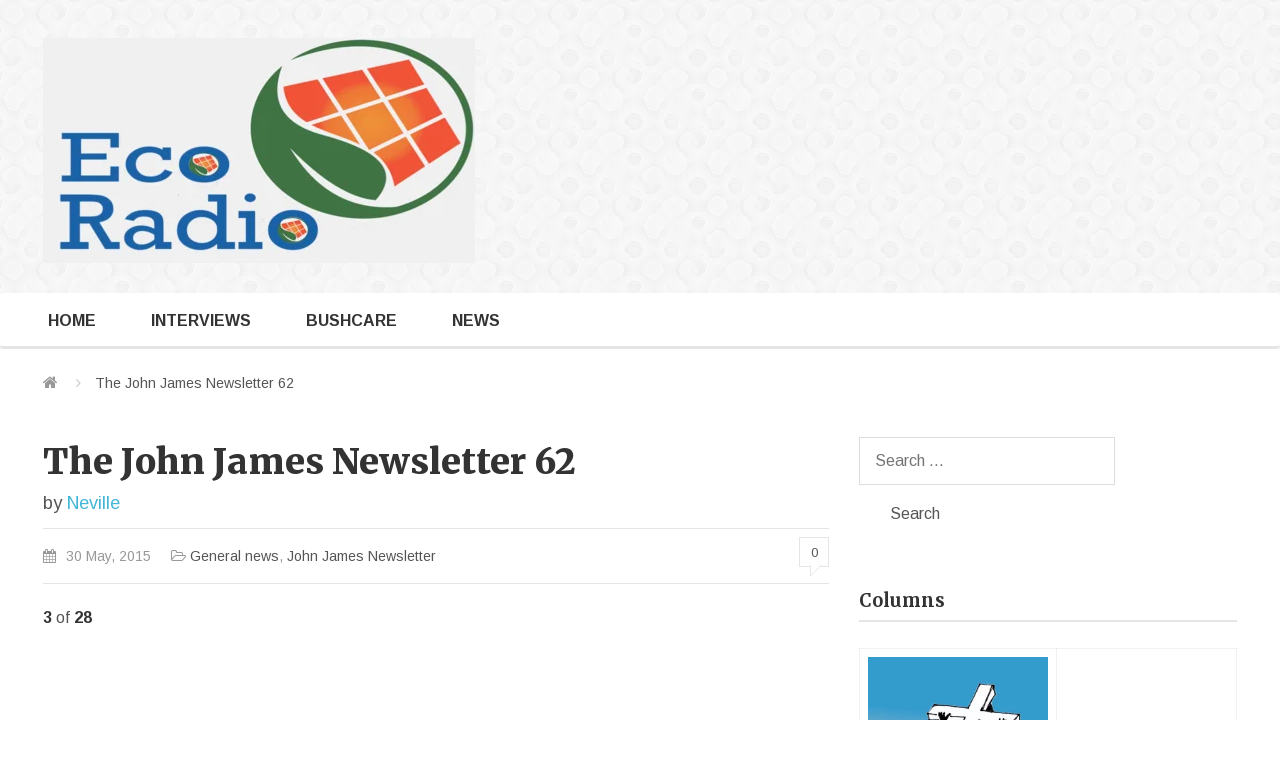

--- FILE ---
content_type: text/html; charset=UTF-8
request_url: https://ecoradio.net/the-john-james-newsletter-62/
body_size: 19322
content:
<!DOCTYPE html>
<html lang="en-AU" class="no-js">
<head>
	<meta charset="UTF-8">
	<meta name="viewport" content="width=device-width, initial-scale=1">
	<link rel="profile" href="//gmpg.org/xfn/11">
	<title>The John James Newsletter 62 &#8211; EcoRadio</title>
<meta name='robots' content='max-image-preview:large' />
<link rel='dns-prefetch' href='//maxcdn.bootstrapcdn.com' />
<link rel='dns-prefetch' href='//s.w.org' />
<link rel="alternate" type="application/rss+xml" title="EcoRadio &raquo; Feed" href="https://ecoradio.net/feed/" />
<link rel="alternate" type="application/rss+xml" title="EcoRadio &raquo; Comments Feed" href="https://ecoradio.net/comments/feed/" />
<link rel="alternate" type="application/rss+xml" title="EcoRadio &raquo; The John James Newsletter 62 Comments Feed" href="https://ecoradio.net/the-john-james-newsletter-62/feed/" />
		<script type="text/javascript">
			window._wpemojiSettings = {"baseUrl":"https:\/\/s.w.org\/images\/core\/emoji\/13.1.0\/72x72\/","ext":".png","svgUrl":"https:\/\/s.w.org\/images\/core\/emoji\/13.1.0\/svg\/","svgExt":".svg","source":{"concatemoji":"https:\/\/ecoradio.net\/wordpress\/wp-includes\/js\/wp-emoji-release.min.js?ver=5.8.12"}};
			!function(e,a,t){var n,r,o,i=a.createElement("canvas"),p=i.getContext&&i.getContext("2d");function s(e,t){var a=String.fromCharCode;p.clearRect(0,0,i.width,i.height),p.fillText(a.apply(this,e),0,0);e=i.toDataURL();return p.clearRect(0,0,i.width,i.height),p.fillText(a.apply(this,t),0,0),e===i.toDataURL()}function c(e){var t=a.createElement("script");t.src=e,t.defer=t.type="text/javascript",a.getElementsByTagName("head")[0].appendChild(t)}for(o=Array("flag","emoji"),t.supports={everything:!0,everythingExceptFlag:!0},r=0;r<o.length;r++)t.supports[o[r]]=function(e){if(!p||!p.fillText)return!1;switch(p.textBaseline="top",p.font="600 32px Arial",e){case"flag":return s([127987,65039,8205,9895,65039],[127987,65039,8203,9895,65039])?!1:!s([55356,56826,55356,56819],[55356,56826,8203,55356,56819])&&!s([55356,57332,56128,56423,56128,56418,56128,56421,56128,56430,56128,56423,56128,56447],[55356,57332,8203,56128,56423,8203,56128,56418,8203,56128,56421,8203,56128,56430,8203,56128,56423,8203,56128,56447]);case"emoji":return!s([10084,65039,8205,55357,56613],[10084,65039,8203,55357,56613])}return!1}(o[r]),t.supports.everything=t.supports.everything&&t.supports[o[r]],"flag"!==o[r]&&(t.supports.everythingExceptFlag=t.supports.everythingExceptFlag&&t.supports[o[r]]);t.supports.everythingExceptFlag=t.supports.everythingExceptFlag&&!t.supports.flag,t.DOMReady=!1,t.readyCallback=function(){t.DOMReady=!0},t.supports.everything||(n=function(){t.readyCallback()},a.addEventListener?(a.addEventListener("DOMContentLoaded",n,!1),e.addEventListener("load",n,!1)):(e.attachEvent("onload",n),a.attachEvent("onreadystatechange",function(){"complete"===a.readyState&&t.readyCallback()})),(n=t.source||{}).concatemoji?c(n.concatemoji):n.wpemoji&&n.twemoji&&(c(n.twemoji),c(n.wpemoji)))}(window,document,window._wpemojiSettings);
		</script>
		<style type="text/css">
img.wp-smiley,
img.emoji {
	display: inline !important;
	border: none !important;
	box-shadow: none !important;
	height: 1em !important;
	width: 1em !important;
	margin: 0 .07em !important;
	vertical-align: -0.1em !important;
	background: none !important;
	padding: 0 !important;
}
</style>
	<link rel='stylesheet' id='litespeed-cache-dummy-css'  href='https://ecoradio.net/wordpress/wp-content/plugins/litespeed-cache/assets/css/litespeed-dummy.css?ver=5.8.12' type='text/css' media='all' />
<link rel='stylesheet' id='wp-block-library-css'  href='https://ecoradio.net/wordpress/wp-includes/css/dist/block-library/style.min.css?ver=5.8.12' type='text/css' media='all' />
<link rel='stylesheet' id='main-magazine-style-css'  href='https://ecoradio.net/wordpress/wp-content/themes/LiveMagazine/style.css?ver=5.8.12' type='text/css' media='all' />
<link rel='stylesheet' id='bootstrap-min-style-css'  href='https://ecoradio.net/wordpress/wp-content/themes/LiveMagazine/css/bootstrap.min.css?ver=5.8.12' type='text/css' media='all' />
<link rel='stylesheet' id='fontawesomecss-css'  href='https://maxcdn.bootstrapcdn.com/font-awesome/4.5.0/css/font-awesome.min.css?ver=5.8.12' type='text/css' media='all' />
<link rel='stylesheet' id='tmpl-magazine-style-css'  href='https://ecoradio.net/wordpress/wp-content/themes/LiveMagazine/theme-style.css?ver=5.8.12' type='text/css' media='all' />
<link rel='stylesheet' id='tmpl-customizer-css-css'  href='https://ecoradio.net/wordpress/wp-content/themes/LiveMagazine/css/admin_style.css?ver=5.8.12' type='text/css' media='all' />
<script type='text/javascript' src='https://ecoradio.net/wordpress/wp-includes/js/jquery/jquery.min.js?ver=3.6.0' id='jquery-core-js'></script>
<script type='text/javascript' src='https://ecoradio.net/wordpress/wp-includes/js/jquery/jquery-migrate.min.js?ver=3.3.2' id='jquery-migrate-js'></script>
<link rel="https://api.w.org/" href="https://ecoradio.net/wp-json/" /><link rel="alternate" type="application/json" href="https://ecoradio.net/wp-json/wp/v2/posts/22985" /><link rel="EditURI" type="application/rsd+xml" title="RSD" href="https://ecoradio.net/wordpress/xmlrpc.php?rsd" />
<link rel="wlwmanifest" type="application/wlwmanifest+xml" href="https://ecoradio.net/wordpress/wp-includes/wlwmanifest.xml" /> 
<meta name="generator" content="WordPress 5.8.12" />
<link rel="canonical" href="https://ecoradio.net/the-john-james-newsletter-62/" />
<link rel='shortlink' href='https://ecoradio.net/?p=22985' />
<link rel="alternate" type="application/json+oembed" href="https://ecoradio.net/wp-json/oembed/1.0/embed?url=https%3A%2F%2Fecoradio.net%2Fthe-john-james-newsletter-62%2F" />
<link rel="alternate" type="text/xml+oembed" href="https://ecoradio.net/wp-json/oembed/1.0/embed?url=https%3A%2F%2Fecoradio.net%2Fthe-john-james-newsletter-62%2F&#038;format=xml" />
		<meta property="og:title" content="The John James Newsletter 62" />
		<meta property="og:url" content="https://ecoradio.net/the-john-james-newsletter-62/" />
		<meta property="og:description" content="3 of 28

&nbsp;
The John James Newsletter 62



Inbox
x











John James





2:31 AM (6 hours ago)



The John James Newsletter 62
30 May 2015- Positano

If liberty means anything at all, it means the right to tell people what they do not want to hearGeorge Orwell

Stupid Australia: Brain drain leaves economy less able to competeThe country that brought you refrigerators, black-box flight recorders, bionic ears and Wi-Fi will cut its research budget by 7 per cent over the next 12 months, and another 10 per cent in the following three years. At the same time it’s offering tax cuts and write-offs in its budget this month for small firms to buy equipment like espresso machines and lawnmowers as the centerpiece of a plan to build a ‘stronger and more prosperous Australia’.http://reneweconomy.com.au/2015/stupid-australia-brain-drain-leaves-economy-less-able-to-compete-51750
"Rebuilding America's Defenses"An influential policy document outlines a plan for American hegemony, pinpointing "problem areas" of the world and suggesting regime change of unfavourable governments so that eventually the whole world will be unified under the banner of American democracy.http://newamericancentury.org/RebuildingAmericasDefenses.pdf. Failure of the US coup d’État in MacedoniaMacedonia has just neutralised an armed group whose sponsors had been under surveillance for at least eight months. This has prevented an attempted coup, planned by Washington for the 17th of May. The aim was to spread the chaos already infecting Ukraine into Macedonia in order to stall the passage of a Russian gas pipeline to the EU.http://www.informationclearinghouse.info/article41969.htm A Revolution For MacedoniaThe National Endowment for Democracy (US) funds NGOs in countries targeted by Washington for political destabilisation who then develop cadres of idealistic students and disgruntled politicians and set them against the existing government. Washington spent $5 billion in Ukraine grooming politicians and creating NGOs so that when Viktor Yanukovich refused to align Ukraine with Washington’s interests, Washington unleashed its Fifth Columns, and Yanukovich’s government was overthrown with violence. Now the same fate may be in store for Armenia, Azerbaijan, Kyrgystan, and (for the moment) Macedonia.http://www.countercurrents.org/roberts230515.htm
What if Putin is Telling the Truth?Russian intelligence has known for almost two decades that the terror in Chechnya and in the Caucasus in the early 1990’s was actively backed by the CIA to destroy Russia as a functioning sovereign state. Today this agenda has been expanded to the neo-nazi coup in Ukraine and financial sanctions.http://www.informationclearinghouse.info/article41886.htm
Happiness is Having Own Submarine-launched Ballistic MissilePyongyang’s nukes have always been to ward off a US-South Korean invasion – an operation that the two allies practice every fall, producing violent tantrums from Pyongyang. Kim Jong-un knows Iraq and Libya would not have been invaded if they had had nuclear weapons. The Kim dynasty’s days would be numbered without them.http://www.informationclearinghouse.info/article41881.htm
Is the US planning a "Gulf of Tonkin" incident in the South China Sea?The historic parallels are chilling.https://www.wsws.org/en/articles/2015/05/18/pers-m18.html An already tense and dangerous situation in the South China Sea threatens to become even worse as the US considers plans to initiate systematic military patrols in that volatile area. http://nationalinterest.org/feature/america-about-make-fatal-mistake-the-south-china-sea-12905 US Bombers to Australia??Washington would “be placing additional air force assets in Australia, including B-1 bombers and surveillance aircraft. We will have a very strong presence throughout the region to back our commitments to our allies, to protect our diplomacy on the South China Sea.”http://www.informationclearinghouse.info/article41892.htm  One more Unintended Consequence of US interference in the Ukraine and the SpratleysChina rapidly upgrading nuclear arsenal with MIRVed missilesThe move comes decades after Beijing acquired the technology, indicating a strategy change.http://rt.com/news/259417-china-mirv-missile-upgrade/
Fossil fuels subsidised by $10m a minuteThe IMF calls the revelation “shocking” and says the figure is “extremely robust”. The $5.3tn subsidy estimated for 2015 is greater than the total health spending of all the world’s governments.http://www.theguardian.com/environment/2015/may/18/fossil-fuel-companies-getting-10m-a-minute-in-subsidies-says-imf?CMP=share_btn_tw
As Iran forswears the Bomb the Saudis get it. As the Saudis "Promise to Match Iran's Nuclear Power" who then steps in to protect Iran? Russia? China? Treaties of support will tie this up and, as in 1914, war is possible. Saudis May Purchase Pakistani Atomic Bomb“Nuclear weapons programs are extremely expensive and there’s no question that a lot of the funding of Pakistan’s nuclear weapons program was provided by Saudi Arabia,”http://www.informationclearinghouse.info/article41890.htm Intelligence agents and diplomats have claimed Riyadh has had nuclear weapons since 1998 kept in a secret underground compound several miles from Riyadh capital.http://www.informationclearinghouse.info/article41850.htm Nuclear weapons made in Pakistan on behalf of Saudi Arabia are now sitting ready for delivery Saudi Arabia ‘can get nuclear weapons from Pakistan’: Nuclear weapons made in Pakistan on behalf of Saudi Arabia are now sitting ready for deliverhttp://gulfnews.com/news/gulf/saudi-arabia/saudi-arabia-can-get-nuclear-weapons-from-pakistan-1.1252773
France Declares All New Rooftops Must Be Topped With Plants Or Solar PanelsGreen roofs, as they are called, have an isolating effect which helps to reduce the amount of energy needed to heat a building during the winter or cool it in the summer. They are capable of retaining rainwater and reducing problems with runoff, and also offer birds a place to call home in the urban jungle.http://csglobe.com/france-declares-all-new-rooftops-must-be-topped-with-plants-or-solar-panels
Green power success stories take the wind out of Tony AbbottGermany, the world leader in installing renewable energy, was producing so much electricity from solar, wind and biomass that more than half of the country's electricity was flowing from these renewable sources. There was so much that the price of electricity fell to zero, and kept falling until it went negative. There were times on April 17 when wholesale electricity in Germany was selling for minus 14.91 euros for a megawatt hour. So it wasn't free – it was cheaper than free.http://www.smh.com.au/comment/green-power-success-stories-take-the-wind-out-of-tony-abbott-20150526-gh9bd6
Huge Insurance Company Cites Climate Change As Reason For Divesting From CoalLast year, AXA paid over €1 billion globally in weather-related insurance claims, citing climate change as a “core business issue”.  “The facts are undeniable. If we think we can live in a world where temperatures would have increased by more than 2C we’re fooling ourselves,” http://thinkprogress.org/climate/2015/05/22/3662053/axa-insurance-coal-divestment/
Formaldehyde is just one of 62,000 chemicals that Congress exempted from testing. Only 250 have been tested since.http://www.ewg.org/enviroblog/2015/04/how-american-industry-skips-some-chemical-safety-checkshttp://www.foreffectivegov.org/node/13411 EU dropped pesticide laws due to US pressure over TTIPUS trade officials pushed EU to shelve action on endocrine-disrupting chemicals linked to cancer and male infertility http://www.theguardian.com/environment/2015/may/22/eu-dropped-pesticide-laws-due-to-us-pressure-over-ttip-documents-reveal?CMP=ema_565
Gaza economy 'on verge of collapse', with world's highest unemploymentWorld Bank report says Israeli blockades and war and damaged governance have left 43% of people out of work and the strip facing dangerous financial crisis. The current market in Gaza is not able to offer jobs, leaving a large population in despair, particularly the youth. Of the $3.5bn pledged by the international community for Gaza’s reconstruction, just $1bn, has been disbursed so far.http://www.theguardian.com/world/2015/may/22/gazas-economy-on-verge-of-collapse-jobless-rate-highest-in-world-israel Which Countries Are Failing To Deliver Gaza Aid?Qatar has delivered just 10 percent of the $1 billion it promised, while Saudi Arabia, Turkey and Kuwait between them have handed over just over $50 million of the $900 million they pledged,http://www.countercurrents.org/slemrod220515.htm
‘Disaster after disaster’ hits Marshall Islands as climate change kicks inThree-part series examining the effects of climate change on the Marshall Islands and what is being done to adapt.http://america.aljazeera.com/articles/2015/5/18/disaster-after-disaster-in-low-lying-marshall-islands.html
Mapping the migrant crisisHow did thousands of Asian migrants come to be stranded at sea with nowhere to go?http://foreignpolicy.com/2015/05/18/southeast-asias-migrant-crisis-explained-in-maps-rohingya-boats/
Megadeath Until 2008, conservationists appeared to be winning. But in that year the number of rhinos killed in South Africa rose (from 13 in 2007) to 83. By 2011, the horrible tally had risen to 448. It climbed to 668 in 2012, 1004 in 2013 and 1215 in 2014. In the first four months of this year, 393 rhinos have been killed, which is 18% more than in the same period last year.http://www.monbiot.com/2015/05/22/megadeath/
An American-Made Army in Africa the most interesting part of this article is the later analysis of the Sudan situation and its causes in foreign interference.http://www.countercurrents.org/turse180515.htm
Brutal truths about ISIL victoriesThe fight against ISIL is in many ways a fight between the idea of a nation state and the idea of a revolutionary ideological empire. Lessons learned about the intrinsic strengths of revolutionary insurgencies in comparison with the strengths of conventional armies are not being applied. http://www.aljazeera.com/indepth/opinion/2015/05/iraq-truths-isil-victories-ramadi-150519050240243.html Iraq army held 10-to-1 advantage during Ramadi defeatDefense Secretary Ash Carter said the Iraq forces lost their will to fight, despite the fact they “vastly outnumbered the opposing force.” ISIL captured Ramadi on May 17 with 1,000 fighters and are now reinforcing those forces from the west.http://america.aljazeera.com/articles/2015/5/26/iraq-army-held-advantage-during-ramadi-defeat-sources.html
48 Countries March Against MonsantoGlobal anti-Monsanto protests have been spurred by a recent WHO warning that the company's signature herbicide “probably” causes cancer. Tens of thousands of activists rallied in more than 400 cities across the world Saturday to protest. http://www.telesurtv.net/english/news/48-Countries-March-Against-Monsanto-20150523-0010.html andhttp://fracturedparadigm.com/2013/04/02/boycott-monsanto-a-simple-list-of-companies-to-avoid/#axzz3bFcytGbU







to John






" />
		<meta property="fb:app_id" content="966242223397117 " />
		
		<link rel="icon" href="https://ecoradio.net/wordpress/wp-content/uploads/2021/10/cropped-LOGO_img-32x32.png" sizes="32x32" />
<link rel="icon" href="https://ecoradio.net/wordpress/wp-content/uploads/2021/10/cropped-LOGO_img-192x192.png" sizes="192x192" />
<link rel="apple-touch-icon" href="https://ecoradio.net/wordpress/wp-content/uploads/2021/10/cropped-LOGO_img-180x180.png" />
<meta name="msapplication-TileImage" content="https://ecoradio.net/wordpress/wp-content/uploads/2021/10/cropped-LOGO_img-270x270.png" />
	
	<link href='https://fonts.googleapis.com/css?family=Merriweather:400,700,900' rel='stylesheet' type='text/css'>
	<link href='https://fonts.googleapis.com/css?family=Arimo:400,700' rel='stylesheet' type='text/css'>
	
	<!--[if lte IE 8]>
	<link href='https://fonts.googleapis.com/css?family=Merriweather' rel='stylesheet' type='text/css'>
	<link href='https://fonts.googleapis.com/css?family=Merriweather:700' rel='stylesheet' type='text/css'>
	<link href='https://fonts.googleapis.com/css?family=Merriweather:900' rel='stylesheet' type='text/css'>
	<link href='https://fonts.googleapis.com/css?family=Arimo' rel='stylesheet' type='text/css'>
	<link href='https://fonts.googleapis.com/css?family=Arimo:700' rel='stylesheet' type='text/css'>
	<![endif]-->
	<script id="mcjs">!function(c,h,i,m,p){m=c.createElement(h),p=c.getElementsByTagName(h)[0],m.async=1,m.src=i,p.parentNode.insertBefore(m,p)}(document,"script","https://chimpstatic.com/mcjs-connected/js/users/608eedaad20f21c4a08667043/67da0020243f84b5cc4295d99.js");</script>
</head>

<body class="post-template-default single single-post postid-22985 single-format-standard">

		 <!-- header -->
	
	<header id="header" >
		<div class="top-header">
			<div class="container">
							</div>
			<a id="toggle-top-hdr"><i class="fa fa-angle-up" style="display:none"></i><i class="fa fa-angle-down"></i></a>
		</div>
		<!--/.top-header-->
		<div class="inner-header">
			<div class="container">
				<div class="brand">
												<a class="logo" href="https://ecoradio.net" rel="nofollow">
								<img src="https://ecoradio.net/wordpress/wp-content/uploads/2021/10/ERLogo2-1-e1634510838517.png" title="Good news for a post carbon world"/>
							</a>
											</div>
					
			</div>
		</div>
		<!--/.inner-header-->
		<nav class="navbar">
			<div class="container">

								
				
									<div class="navbar-header">
					<button type="button" class="navbar-toggle collapsed" data-toggle="collapse" data-target="#navbar" aria-expanded="false" aria-controls="navbar">
						<span class="icon-bar"></span><span class="icon-bar"></span><span class="icon-bar"></span>
					</button>
				</div>
						<div id="navbar" class="collapse navbar-collapse main-navigation ">
						
							<ul id="menu-top" class="nav navbar-nav"><li id="menu-item-20894" class="menu-item menu-item-type-custom menu-item-object-custom menu-item-20894"><a href="/">Home</a></li>
<li id="menu-item-51960" class="menu-item menu-item-type-taxonomy menu-item-object-category menu-item-51960"><a href="https://ecoradio.net/C/cs/interviews/">Interviews</a></li>
<li id="menu-item-26858" class="menu-item menu-item-type-taxonomy menu-item-object-category menu-item-26858"><a href="https://ecoradio.net/C/bushcare/">BushCare</a></li>
<li id="menu-item-26868" class="menu-item menu-item-type-taxonomy menu-item-object-category current-post-ancestor menu-item-26868"><a href="https://ecoradio.net/C/s2-news/">News</a></li>
</ul>						
						</div>
						<!--/.navbar-collapse -->
								
			</div>
		</nav>
		<!--/.navbar-->
	</header>
	
	<!--/header-->
	

	
		
	<div class="container"> <!-- ends in footer.php -->
		<ul class="breadcrumb"><li class="home"><a href="https://ecoradio.net" title="EcoRadio" rel="home" class="trail-begin"><i class="fa fa-home"></i></a></li>  <li>The John James Newsletter 62</li></ul>		
		<div class="content-wrapper"> <!-- ends in footer.php -->
	<div class="row">
		<div id="primary" class="content-area col-md-8 col-sm-7 col-xs-12 col-main-content">
			<main id="main" class="site-main" role="main">

			
<article id="post-22985" class="post-22985 post type-post status-publish format-standard hentry category-c35-general-news category-john-james">

	<h1 class="entry-title">The John James Newsletter 62</h1><div class="byline"> by <span class="author vcard"><a class="url fn n" href="https://ecoradio.net/author/neville/">Neville</a></span></div><div class="meta"><span class="date"><i class="fa fa-calendar"></i> 30 May, 2015</span><span class="category"><i class="fa fa-folder-open-o"></i> <a href="https://ecoradio.net/C/s2-news/c35-general-news/" rel="category tag">General news</a>, <a href="https://ecoradio.net/C/cs/john-james/" rel="category tag">John James Newsletter</a></span><a class="count bubble" href="https://ecoradio.net/the-john-james-newsletter-62/#comments">0</a></div>
	<div class="entry-content">
		<p><strong>3</strong> of <strong>28</strong></p>
<p>&nbsp;</p>
<h2>The John James Newsletter 62</h2>
<table>
<tbody>
<tr>
<td>Inbox</td>
<td>x</td>
</tr>
</tbody>
</table>
<table>
<tbody>
<tr>
<td>
<table>
<tbody>
<tr>
<td>
<h3>John James</h3>
</td>
</tr>
</tbody>
</table>
</td>
<td>2:31 AM (6 hours ago)</td>
</tr>
</tbody>
</table>
<p><em><strong>The John James Newsletter 62<br />
</strong><span>30 May 2015</span>&#8211; Positano</em><em><br />
</em><em><br />
</em><em>If liberty means anything at all, it means the right to tell people what they do not want to hear</em>George Orwell</p>
<p><strong>Stupid Australia: Brain drain leaves economy less able to compete</strong>The country that brought you refrigerators, black-box flight recorders, bionic ears and Wi-Fi will cut its research budget by 7 per cent over the next 12 months, and another 10 per cent in the following three years. At the same time it’s offering tax cuts and write-offs in its budget this month for small firms to buy equipment like espresso machines and lawnmowers as the centerpiece of a plan to build a ‘stronger and more prosperous Australia’.<a href="http://reneweconomy.com.au/2015/stupid-australia-brain-drain-leaves-economy-less-able-to-compete-51750">http://reneweconomy.com.au/2015/stupid-australia-brain-drain-leaves-economy-less-able-to-compete-51750</a><br />
<strong>&#8220;Rebuilding America&#8217;s Defenses&#8221;</strong>An influential policy document outlines a plan for American hegemony, pinpointing &#8220;problem areas&#8221; of the world and suggesting regime change of unfavourable governments so that eventually the whole world will be unified under the banner of American democracy.<a href="http://newamericancentury.org/RebuildingAmericasDefenses.pdf">http://newamericancentury.org/RebuildingAmericasDefenses.pdf</a>. <strong>Failure of the US coup d’État in Macedonia</strong>Macedonia has just neutralised an armed group whose sponsors had been under surveillance for at least eight months. This has prevented an attempted coup, planned by Washington for the 17th of May. The aim was to spread the chaos already infecting Ukraine into Macedonia in order to stall the passage of a Russian gas pipeline to the EU.<a href="http://www.informationclearinghouse.info/article41969.htm">http://www.informationclearinghouse.info/article41969.htm</a> <strong>A Revolution For Macedonia</strong>The National Endowment for Democracy (US) funds NGOs in countries targeted by Washington for political destabilisation who then develop cadres of idealistic students and disgruntled politicians and set them against the existing government. Washington spent $5 billion in Ukraine grooming politicians and creating NGOs so that when Viktor Yanukovich refused to align Ukraine with Washington’s interests, Washington unleashed its Fifth Columns, and Yanukovich’s government was overthrown with violence. <strong>Now the same fate may be in store for Armenia, Azerbaijan, Kyrgystan, and (for the moment) Macedonia.</strong><a href="http://www.countercurrents.org/roberts230515.htm">http://www.countercurrents.org/roberts230515.htm</a><br />
<strong>What if Putin is Telling the Truth?</strong>Russian intelligence has known for almost two decades that the terror in Chechnya and in the Caucasus in the early 1990’s was actively backed by the CIA to destroy Russia as a functioning sovereign state. Today this agenda has been expanded to the neo-nazi coup in Ukraine and financial sanctions.<a href="http://www.informationclearinghouse.info/article41886.htm">http://www.informationclearinghouse.info/article41886.htm</a><br />
<strong>Happiness is Having Own Submarine-launched Ballistic Missile</strong>Pyongyang’s nukes have always been to ward off a US-South Korean invasion – an operation that the two allies practice every fall, producing violent tantrums from Pyongyang. Kim Jong-un knows Iraq and Libya would not have been invaded if they had had nuclear weapons. The Kim dynasty’s days would be numbered without them.<a href="http://www.informationclearinghouse.info/article41881.htm">http://www.informationclearinghouse.info/article41881.htm</a><br />
<strong>Is the US planning a &#8220;Gulf of Tonkin&#8221; incident in the South China Sea?</strong>The historic parallels are chilling.<a href="https://www.wsws.org/en/articles/2015/05/18/pers-m18.html">https://www.wsws.org/en/articles/2015/05/18/pers-m18.html</a> An already tense and dangerous situation in the South China Sea threatens to become even worse as the US considers plans to initiate systematic military patrols in that volatile area. <a href="http://nationalinterest.org/feature/america-about-make-fatal-mistake-the-south-china-sea-12905">http://nationalinterest.org/feature/america-about-make-fatal-mistake-the-south-china-sea-12905</a> <strong>US Bombers to Australia??</strong>Washington would “be placing additional air force assets in Australia, including B-1 bombers and surveillance aircraft. We will have a very strong presence throughout the region to back our commitments to our allies, to protect our diplomacy on the South China Sea.”<a href="http://www.informationclearinghouse.info/article41892.htm">http://www.informationclearinghouse.info/article41892.htm</a>  <strong>One more Unintended Consequence of US interference in the Ukraine and the Spratleys</strong><strong>China rapidly upgrading nuclear arsenal with MIRVed missiles</strong>The move comes decades after Beijing acquired the technology, indicating a strategy change.<a href="http://rt.com/news/259417-china-mirv-missile-upgrade">http://rt.com/news/259417-china-mirv-missile-upgrade</a>/<br />
<strong>Fossil fuels subsidised by $10m a minute</strong>The IMF calls the revelation “shocking” and says the figure is “extremely robust”. The $5.3tn subsidy estimated for 2015 is greater than the total health spending of all the world’s governments.<a href="http://www.theguardian.com/environment/2015/may/18/fossil-fuel-companies-getting-10m-a-minute-in-subsidies-says-imf?CMP=share_btn_tw">http://www.theguardian.com/environment/2015/may/18/fossil-fuel-companies-getting-10m-a-minute-in-subsidies-says-imf?CMP=share_btn_tw</a><br />
<strong>As Iran forswears the Bomb the Saudis get it. As the Saudis &#8220;Promise to Match Iran&#8217;s Nuclear Power&#8221; who then steps in to protect Iran? Russia? China? Treaties of support will tie this up and, as in 1914, war is possible. </strong><strong>Saudis May Purchase Pakistani Atomic Bomb</strong>“Nuclear weapons programs are extremely expensive and there’s no question that a lot of the funding of Pakistan’s nuclear weapons program was provided by Saudi Arabia,”<a href="http://www.informationclearinghouse.info/article41890.htm">http://www.informationclearinghouse.info/article41890.htm</a> Intelligence agents and diplomats have claimed Riyadh has had nuclear weapons since 1998 kept in a secret underground compound several miles from Riyadh capital.<a href="http://www.informationclearinghouse.info/article41850.htm">http://www.informationclearinghouse.info/article41850.htm</a> <strong>Nuclear weapons made in Pakistan on behalf of Saudi Arabia are now sitting ready for delivery</strong> Saudi Arabia ‘can get nuclear weapons from Pakistan’: Nuclear weapons made in Pakistan on behalf of Saudi Arabia are now sitting ready for deliver<a href="http://gulfnews.com/news/gulf/saudi-arabia/saudi-arabia-can-get-nuclear-weapons-from-pakistan-1.1252773">http://gulfnews.com/news/gulf/saudi-arabia/saudi-arabia-can-get-nuclear-weapons-from-pakistan-1.1252773</a><br />
<strong>France Declares All New Rooftops Must Be Topped With Plants Or Solar Panels</strong>Green roofs, as they are called, have an isolating effect which helps to reduce the amount of energy needed to heat a building during the winter or cool it in the summer. They are capable of retaining rainwater and reducing problems with runoff, and also offer birds a place to call home in the urban jungle.<a href="http://csglobe.com/france-declares-all-new-rooftops-must-be-topped-with-plants-or-solar-panels">http://csglobe.com/france-declares-all-new-rooftops-must-be-topped-with-plants-or-solar-panels</a><br />
<strong>Green power success stories take the wind out of Tony Abbott</strong>Germany, the world leader in installing renewable energy, was producing so much electricity from solar, wind and biomass that more than half of the country&#8217;s electricity was flowing from these renewable sources. There was so much that the price of electricity fell to zero, and kept falling until it went negative. There were times on <span>April 17</span> when wholesale electricity in Germany was selling for minus 14.91 euros for a megawatt hour. So it wasn&#8217;t free – it was cheaper than free.<a href="http://www.smh.com.au/comment/green-power-success-stories-take-the-wind-out-of-tony-abbott-20150526-gh9bd6">http://www.smh.com.au/comment/green-power-success-stories-take-the-wind-out-of-tony-abbott-20150526-gh9bd6</a><br />
<strong>Huge Insurance Company Cites Climate Change As Reason For Divesting From Coal</strong>Last year, AXA paid over €1 billion globally in weather-related insurance claims, citing climate change as a “core business issue”.  “The facts are undeniable. If we think we can live in a world where temperatures would have increased by more than 2C we’re fooling ourselves,” <a href="http://thinkprogress.org/climate/2015/05/22/3662053/axa-insurance-coal-divestment">http://thinkprogress.org/climate/2015/05/22/3662053/axa-insurance-coal-divestment</a>/<br />
<strong>Formaldehyde is just one of 62,000 chemicals that Congress exempted from testing. Only 250 have been tested since.</strong><a href="http://www.ewg.org/enviroblog/2015/04/how-american-industry-skips-some-chemical-safety-checks">http://www.ewg.org/enviroblog/2015/04/how-american-industry-skips-some-chemical-safety-checks</a><a href="http://www.foreffectivegov.org/node/13411">http://www.foreffectivegov.org/node/13411</a> <strong>EU dropped pesticide laws due to US pressure over TTIP</strong>US trade officials pushed EU to shelve action on endocrine-disrupting chemicals linked to cancer and male infertility <a href="http://www.theguardian.com/environment/2015/may/22/eu-dropped-pesticide-laws-due-to-us-pressure-over-ttip-documents-reveal?CMP=ema_565">http://www.theguardian.com/environment/2015/may/22/eu-dropped-pesticide-laws-due-to-us-pressure-over-ttip-documents-reveal?CMP=ema_565</a><br />
<strong>Gaza economy &#8216;on verge of collapse&#8217;, with world&#8217;s highest unemployment</strong>World Bank report says Israeli blockades and war and damaged governance have left 43% of people out of work and the strip facing dangerous financial crisis. The current market in Gaza is not able to offer jobs, leaving a large population in despair, particularly the youth. Of the $3.5bn pledged by the international community for Gaza’s reconstruction, just $1bn, has been disbursed so far.<a href="http://www.theguardian.com/world/2015/may/22/gazas-economy-on-verge-of-collapse-jobless-rate-highest-in-world-israel">http://www.theguardian.com/world/2015/may/22/gazas-economy-on-verge-of-collapse-jobless-rate-highest-in-world-israel</a> <strong>Which Countries Are Failing To Deliver Gaza Aid?</strong>Qatar has delivered just 10 percent of the $1 billion it promised, while Saudi Arabia, Turkey and Kuwait between them have handed over just over $50 million of the $900 million they pledged,<a href="http://www.countercurrents.org/slemrod220515.htm">http://www.countercurrents.org/slemrod220515.htm</a><br />
<strong>‘Disaster after disaster’ hits Marshall Islands as climate change kicks in</strong>Three-part series examining the effects of climate change on the Marshall Islands and what is being done to adapt.<a href="http://america.aljazeera.com/articles/2015/5/18/disaster-after-disaster-in-low-lying-marshall-islands.html">http://america.aljazeera.com/articles/2015/5/18/disaster-after-disaster-in-low-lying-marshall-islands.html</a><br />
<strong>Mapping the migrant crisis</strong>How did thousands of Asian migrants come to be stranded at sea with nowhere to go?<a href="http://foreignpolicy.com/2015/05/18/southeast-asias-migrant-crisis-explained-in-maps-rohingya-boats">http://foreignpolicy.com/2015/05/18/southeast-asias-migrant-crisis-explained-in-maps-rohingya-boats</a>/<br />
<strong>Megadeath </strong>Until 2008, conservationists appeared to be winning. But in that year the number of rhinos killed in South Africa rose (from 13 in 2007) to 83. By 2011, the horrible tally had risen to 448. It climbed to 668 in 2012, 1004 in 2013 and 1215 in 2014. In the first four months of this year, 393 rhinos have been killed, which is 18% more than in the same period last year.<a href="http://www.monbiot.com/2015/05/22/megadeath">http://www.monbiot.com/2015/05/22/megadeath</a>/<br />
<strong>An American-Made Army in Africa </strong><strong>t</strong>he most interesting part of this article is the later analysis of the Sudan situation and its causes in foreign interference.<a href="http://www.countercurrents.org/turse180515.htm">http://www.countercurrents.org/turse180515.htm</a><br />
<strong>Brutal truths about ISIL victories</strong>The fight against ISIL is in many ways a fight between the idea of a nation state and the idea of a revolutionary ideological empire. Lessons learned about the intrinsic strengths of revolutionary insurgencies in comparison with the strengths of conventional armies are not being applied. <a href="http://www.aljazeera.com/indepth/opinion/2015/05/iraq-truths-isil-victories-ramadi-150519050240243.html">http://www.aljazeera.com/indepth/opinion/2015/05/iraq-truths-isil-victories-ramadi-150519050240243.html</a> <strong>Iraq army held 10-to-1 advantage during Ramadi defeat</strong>Defense Secretary Ash Carter said the Iraq forces lost their will to fight, despite the fact they “vastly outnumbered the opposing force.” ISIL captured Ramadi on May 17 with 1,000 fighters and are now reinforcing those forces from the west.<a href="http://america.aljazeera.com/articles/2015/5/26/iraq-army-held-advantage-during-ramadi-defeat-sources.html">http://america.aljazeera.com/articles/2015/5/26/iraq-army-held-advantage-during-ramadi-defeat-sources.html</a><br />
<strong>48 Countries March Against Monsanto</strong>Global anti-Monsanto protests have been spurred by a recent WHO warning that the company&#8217;s signature herbicide “probably” causes cancer. Tens of thousands of activists rallied in more than 400 cities across the world <span>Saturday</span> to protest. <a href="http://www.telesurtv.net/english/news/48-Countries-March-Against-Monsanto-20150523-0010.html">http://www.telesurtv.net/english/news/48-Countries-March-Against-Monsanto-20150523-0010.html</a> and<a href="http://fracturedparadigm.com/2013/04/02/boycott-monsanto-a-simple-list-of-companies-to-avoid/#axzz3bFcytGbU">http://fracturedparadigm.com/2013/04/02/boycott-monsanto-a-simple-list-of-companies-to-avoid/#axzz3bFcytGbU</a></p>
<table>
<tbody>
<tr>
<td colspan="3">
<table>
<tbody>
<tr>
<td>to John</td>
</tr>
</tbody>
</table>
</td>
</tr>
</tbody>
</table>
	</div><!-- .entry-content -->
	
			
		<div class="social-media-shareicon">    
			<ul>
				<li>
					<a class="twitter" href="//twitter.com/home?status=Reading: https://ecoradio.net/the-john-james-newsletter-62/" title="Share this post on Twitter!" target="_blank">
						<i class="step fa fa-twitter"></i><span class="social-button-count">Twitter</span>
					</a>
				</li> 

				<li>
					<a class="facebook" href="//www.facebook.com/sharer.php?u=https://ecoradio.net/the-john-james-newsletter-62/&amp;t=The John James Newsletter 62" title="Share this post on Facebook!" target="_blank">
						<i class="step fa fa-facebook"></i><span class="social-button-count">Facebook</span>
					</a>
				</li>

				<li>
					<a class="googleplus" target="_blank" href="https://plus.google.com/share?url=https://ecoradio.net/the-john-james-newsletter-62/">
						<i class="fa fa-google-plus"></i><span class="social-button-count">Google+</span>
					</a>
				</li>

				<li>
					<a class="pinterest" href="//pinterest.com/pin/create/button/?url=https://ecoradio.net/the-john-james-newsletter-62/"  count-layout="none">
						<i class="fa fa-pinterest"></i> <span class="social-button-count">Pin It</span>
					</a>
				</li>

				<li>
					<a class="linkedin" target="_blank" href="//www.linkedin.com/shareArticle?mini=true&url=https://ecoradio.net/the-john-james-newsletter-62/&title=The John James Newsletter 62&summary=The John James Newsletter 62&source=https://ecoradio.net"  count-layout="none">
						<i class="fa fa-linkedin"></i><span class="social-button-count"> LinkedIn</span>
					</a>
				</li>
				
			</ul>
		</div>
		
					<div class="post-author">
				<div class="author-photo"></div>
				<div class="author-details">
					<h4><a class="auther" href="https://ecoradio.net/author/neville/">Neville</a></h4>
					<p></p>
				</div>
			</div>
		</article><!-- #post-## -->
			
			<div class="pos_navigation clearfix">
				<div class="post_left">
					<a href="https://ecoradio.net/a-call-to-prayer-for-the-rohingyan-refugees/" rel="prev"><i class="fa angle-left"><svg version="1.1" xmlns="//www.w3.org/2000/svg" xmlns:xlink="//www.w3.org/1999/xlink" x="0px" y="0px" viewBox="0 0 197.402 197.402" xml:space="preserve"> <g><g><g><polygon points="146.883,197.402 45.255,98.698 146.883,0 152.148,5.418 56.109,98.698 152.148,191.98 "/></g></g></g></svg></i>  <span class="article-name">A Call to Prayer for the Rohingyan Refugees</span><span class="hidden visible-xs visible-sm">Prev</span></a>				</div>

				<div class="post_right">
					<a href="https://ecoradio.net/consumption-and-consumerism-global-issues/" rel="next"><span class="article-name">Consumption and Consumerism — Global Issues</span><span class="hidden visible-xs visible-sm">Next</span><i class="fa angle-right fa-flip-horizontal"><svg version="1.1" xmlns="//www.w3.org/2000/svg" xmlns:xlink="//www.w3.org/1999/xlink" x="0px" y="0px" viewBox="0 0 197.402 197.402" xml:space="preserve"> <g><g><g><polygon points="146.883,197.402 45.255,98.698 146.883,0 152.148,5.418 56.109,98.698 152.148,191.98 "/></g></g></g></svg></i></a>				</div>
			</div>
		
<div id="comments" class="comments-area">

		<div id="respond" class="comment-respond">
		<h3 id="reply-title" class="comment-reply-title">Leave a Comment <small><a rel="nofollow" id="cancel-comment-reply-link" href="/the-john-james-newsletter-62/#respond" style="display:none;">Click here to cancel reply.</a></small></h3><p class="alert">You must be <a href="https://ecoradio.net/the-john-james-newsletter-62/" title="Log in">logged in</a> to post a comment.</p><!-- .alert -->	</div><!-- #respond -->
	<p class="akismet_comment_form_privacy_notice">This site uses Akismet to reduce spam. <a href="https://akismet.com/privacy/" target="_blank" rel="nofollow noopener">Learn how your comment data is processed</a>.</p>
</div><!-- #comments -->

			</main><!-- #main -->
		</div><!-- #primary -->

	
<aside id="secondary" class="widget-area col-md-4 col-sm-5 col-xs-12 col-sidebar" role="complementary">
	<section id="search-2" class="widget widget_search"><form role="search" method="get" class="search-form" action="https://ecoradio.net/">
				<label>
					<span class="screen-reader-text">Search for:</span>
					<input type="search" class="search-field" placeholder="Search &hellip;" value="" name="s" />
				</label>
				<input type="submit" class="search-submit" value="Search" />
			</form></section><section id="custom_html-2" class="widget_text widget widget_custom_html"><h2 class="widget-title">Columns</h2><div class="textwidget custom-html-widget"><table>
	<tr><td><a href="/C/cs/cross/"><img src="/wordpress/wp-content/uploads/2017/12/cross-253x300.png" alt="Cross"/></a>
		</td>
<td><a href="/C/cs/ebono/"><img src="http://thegenerator.news/wordpress/wp-content/uploads/2017/12/EI_logo-203x150.jpg" alt="Ebono Institute"/></a>
		</td>
	</tr>
	<tr>
		<td><a href="/C/cs/john-james"><img src="/wordpress/wp-content/uploads/2017/12/JJ_logo-239x300.png" alt="Ebono"></a></td>
						<td><a href="/C/cs/cage"><img src="/wordpress/wp-content/uploads/2017/12/Cage_AdBull-229x300.png" alt="Cage"></a></td>

	</tr>
</table></div></section><section id="nav_menu-4" class="widget widget_nav_menu"><div class="menu-top-container"><ul id="menu-top-1" class="menu"><li class="menu-item menu-item-type-custom menu-item-object-custom menu-item-20894"><a href="/">Home</a></li>
<li class="menu-item menu-item-type-taxonomy menu-item-object-category menu-item-51960"><a href="https://ecoradio.net/C/cs/interviews/">Interviews</a></li>
<li class="menu-item menu-item-type-taxonomy menu-item-object-category menu-item-26858"><a href="https://ecoradio.net/C/bushcare/">BushCare</a></li>
<li class="menu-item menu-item-type-taxonomy menu-item-object-category current-post-ancestor menu-item-26868"><a href="https://ecoradio.net/C/s2-news/">News</a></li>
</ul></div></section></aside><!-- #secondary -->

	</div><!-- .row -->
		
		</div><!-- .content-wrapper -->
	</div><!-- .container -->
	
	
	
	
	<footer id="footer">
				
		<div class="footer-bottom">
						
			<div class="copyright">
				&copy; Copyright 2026 <a href="https://templatic.com/free-wordpress-themes/">Magazine WordPress theme</a> by Templatic	
			</div>
			
		</div>
		
		<!--/.footer-bottom-->
	</footer>
	<!--/footer-->
		
</div><!-- #page -->
<script type="text/javascript">
	jQuery(function(){
	   jQuery("#toggle-top-hdr").on("click",function(){
		   jQuery("#toggle-top-hdr .fa").toggle();
		   jQuery(this).prev(".container").toggleClass("show");
	   });
	});
</script>
<script type='text/javascript' src='https://ecoradio.net/wordpress/wp-includes/js/comment-reply.min.js?ver=5.8.12' id='comment-reply-js'></script>
<script type='text/javascript' src='https://ecoradio.net/wordpress/wp-content/themes/LiveMagazine/js/bootstrap.min.js?ver=5.8.12' id='bootstrap-script-js'></script>
<script type='text/javascript' src='https://ecoradio.net/wordpress/wp-includes/js/jquery/ui/core.min.js?ver=1.12.1' id='jquery-ui-core-js'></script>
<script type='text/javascript' src='https://ecoradio.net/wordpress/wp-includes/js/jquery/ui/tabs.min.js?ver=1.12.1' id='jquery-ui-tabs-js'></script>
<script type='text/javascript' src='https://ecoradio.net/wordpress/wp-includes/js/wp-embed.min.js?ver=5.8.12' id='wp-embed-js'></script>

</body>
</html>


<!-- Page cached by LiteSpeed Cache 7.7 on 2026-01-16 22:57:49 -->

--- FILE ---
content_type: text/css
request_url: https://ecoradio.net/wordpress/wp-content/themes/LiveMagazine/css/admin_style.css?ver=5.8.12
body_size: 873
content:
	

	
	.pos_navigation .nav-next a:hover:before,
	.pos_navigation .nav-previous a:hover:before,
	a:focus,
	a:hover,
	h1 a:hover,
	h2 a:hover,
	h3 a:hover,
	h4 a:hover,
	h5 a:hover,
	h6 a:hover,
	.navbar .nav>li:hover>a,
	.navbar .nav>li:focus>a,
	.navbar .nav>.current-menu-item>a, 
	.navbar .nav>.current-menu-item>a,
	.post a.auther,
	.trending-article a:hover .item-title,
	.widget-tabs .nav-tabs>li.active>a,
	.widget-tabs .nav-tabs>li.active>a:focus,
	.widget-tabs .nav-tabs>li.active>a:hover,
	.widget-tabs .meta-info .auther,
	.footer_widget_wrap a:hover,
	.footer_widget_wrap h3 a:hover,
	.footer_widget_wrap h4 a:hover,
	.footer_widget_wrap h5 a:hover,
	.copyright a:hover,
	.breadcrumb a:hover,
	.hentry .byline .author .url,
	.widget-tabs .meta-info .comments:hover,
	.comment-author a:hover,
	.comment-author span:hover,
	.recentcomments .comment-author-link a:hover,
	.mega-menu ul.mega li ul.sub-menu ul li a:hover,
	 body .mega-menu ul.mega li .sub li.mega-hdr a.mega-hdr-a:hover,
	 .more-link{}


	
	.lbl-blue,
	.btn-secondary,
	.sub-menu > li > a:focus,
	.sub-menu > li > a:hover,
	.lifestyle.post-style-4 .meta-info .auther,
	.bubble:hover,
	.post-author .btn-share:hover,
	footer .newsletter-subscribe input[type="submit"],
	.btn-primary:hover, .btn-primary:focus,
	.btn-primary:active, .btn-primary:active:hover,
	.btn-primary:active:focus,
	.searchbar input[type="submit"]:hover,
	.searchbar input[type="submit"]:focus,
	.searchbar input[type="submit"]:active,
	.btn-secondary:hover,
	.btn-secondary:focus,
	.btn-secondary:active,
	.btn-secondary:active:hover,
	.btn-secondary:active:focus,
	#respond input[type="submit"],
	.Navi > a:hover,
	.Navi > .on{}

	
	.navbar .nav>li:hover>a,
	.navbar .nav>li:focus>a,
	.navbar .nav>.current-menu-item>a, 
	.navbar .nav>.current-menu-item>a{}

	
	.navbar-nav li .sub-menu,
	.navbar .mega-menu ul.mega li .sub{}

	
	input[type="search"]:focus, input[type="text"]:focus, input[type="password"]:focus, .form-control:focus, textarea:focus{}
	.bubble:hover:before,
	.bubble:hover:after{}
	
	

	.post-meta .title,
	.featured-post .post-title a,
	.widget-tabs .vid-details .item-title a:hover{}

	.btn-primary,
	.searchbar input[type="submit"],
	.newsletter-subscribe input[type="submit"]:hover{}


	body,
	a,
	.breadcrumb>.active,
	.featured-quote:before,
	.copyright,
	.top-header,
	.footer-bottom,
	body .mega-menu ul.mega li .sub li.mega-hdr a.mega-hdr-a,
	.mega-menu ul.mega li ul.sub-menu ul li a,
	.more-link:hover {}


	body,
	.navbar{}


	h1,
	h2,
	h3,
	h4,
	h5,
	h6,
	.h1,
	.h2,
	.h3,
	.h4,
	.h5,
	.h6,
	h1 a,
	h2 a,
	h3 a,
	h4 a,
	h5 a,
	h6 a,
	.navbar .nav>li>a,
	.post a.auther:hover,
	.recentcomments .comment-author-link a,
	.hentry .byline .author .url:hover,
	.hentry strong,
	.widget-tabs .meta-info a.auther:hover{}


	.top-header,
	.footer-bottom{}


	.post .meta-info,
	.widget .meta-info,
	.recentcomments,
	.list-archive li .total,
	.col-details .nl-detail,
	.footer-bottom,
	.footer_widget_wrap a,
	.breadcrumb a,
	.hentry .meta,
	.post-author .btn-share,
	.widget-tabs .meta-info .comments,
	.copyright a{}

